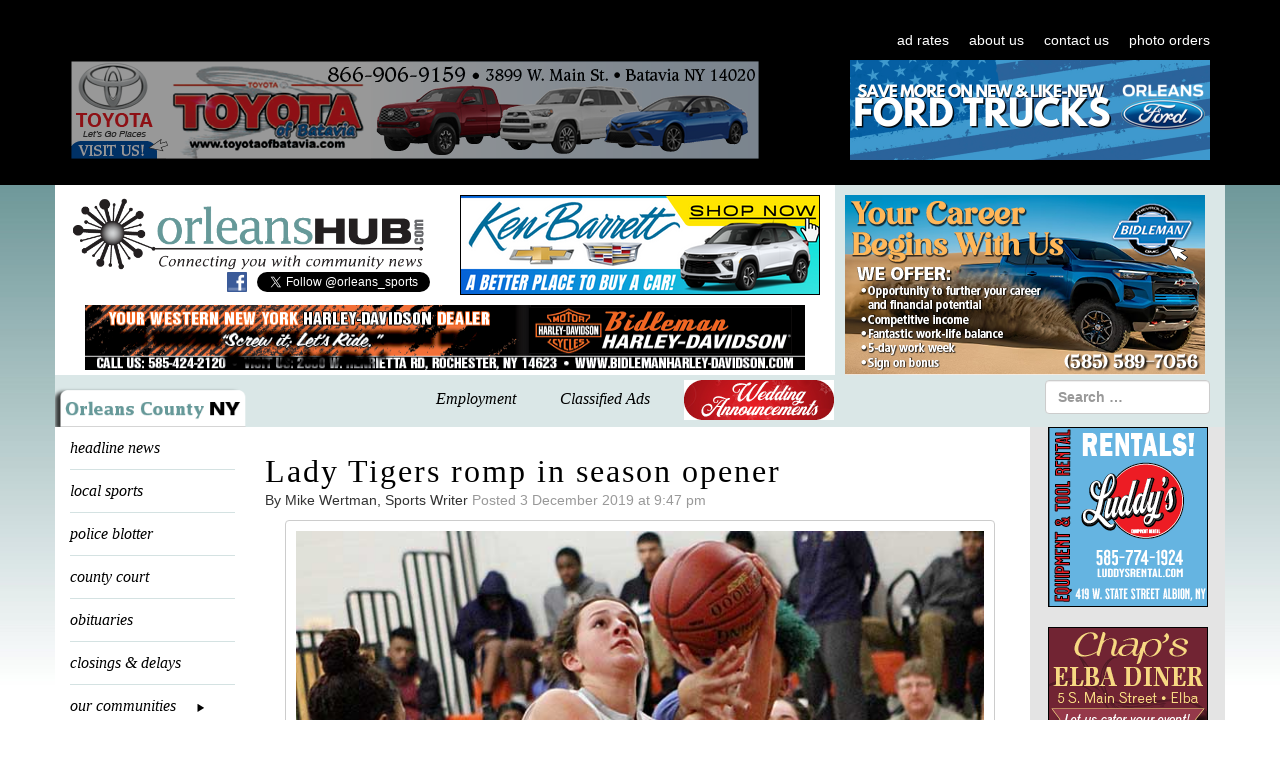

--- FILE ---
content_type: text/html; charset=utf-8
request_url: https://www.google.com/recaptcha/api2/anchor?ar=1&k=6LfLUogUAAAAAOe6JHigfkNqxVHKMTNr8qd6HK6m&co=aHR0cHM6Ly9vcmxlYW5zaHViLmNvbTo0NDM.&hl=en&v=PoyoqOPhxBO7pBk68S4YbpHZ&size=invisible&anchor-ms=20000&execute-ms=30000&cb=o0xwgbqkww4u
body_size: 48935
content:
<!DOCTYPE HTML><html dir="ltr" lang="en"><head><meta http-equiv="Content-Type" content="text/html; charset=UTF-8">
<meta http-equiv="X-UA-Compatible" content="IE=edge">
<title>reCAPTCHA</title>
<style type="text/css">
/* cyrillic-ext */
@font-face {
  font-family: 'Roboto';
  font-style: normal;
  font-weight: 400;
  font-stretch: 100%;
  src: url(//fonts.gstatic.com/s/roboto/v48/KFO7CnqEu92Fr1ME7kSn66aGLdTylUAMa3GUBHMdazTgWw.woff2) format('woff2');
  unicode-range: U+0460-052F, U+1C80-1C8A, U+20B4, U+2DE0-2DFF, U+A640-A69F, U+FE2E-FE2F;
}
/* cyrillic */
@font-face {
  font-family: 'Roboto';
  font-style: normal;
  font-weight: 400;
  font-stretch: 100%;
  src: url(//fonts.gstatic.com/s/roboto/v48/KFO7CnqEu92Fr1ME7kSn66aGLdTylUAMa3iUBHMdazTgWw.woff2) format('woff2');
  unicode-range: U+0301, U+0400-045F, U+0490-0491, U+04B0-04B1, U+2116;
}
/* greek-ext */
@font-face {
  font-family: 'Roboto';
  font-style: normal;
  font-weight: 400;
  font-stretch: 100%;
  src: url(//fonts.gstatic.com/s/roboto/v48/KFO7CnqEu92Fr1ME7kSn66aGLdTylUAMa3CUBHMdazTgWw.woff2) format('woff2');
  unicode-range: U+1F00-1FFF;
}
/* greek */
@font-face {
  font-family: 'Roboto';
  font-style: normal;
  font-weight: 400;
  font-stretch: 100%;
  src: url(//fonts.gstatic.com/s/roboto/v48/KFO7CnqEu92Fr1ME7kSn66aGLdTylUAMa3-UBHMdazTgWw.woff2) format('woff2');
  unicode-range: U+0370-0377, U+037A-037F, U+0384-038A, U+038C, U+038E-03A1, U+03A3-03FF;
}
/* math */
@font-face {
  font-family: 'Roboto';
  font-style: normal;
  font-weight: 400;
  font-stretch: 100%;
  src: url(//fonts.gstatic.com/s/roboto/v48/KFO7CnqEu92Fr1ME7kSn66aGLdTylUAMawCUBHMdazTgWw.woff2) format('woff2');
  unicode-range: U+0302-0303, U+0305, U+0307-0308, U+0310, U+0312, U+0315, U+031A, U+0326-0327, U+032C, U+032F-0330, U+0332-0333, U+0338, U+033A, U+0346, U+034D, U+0391-03A1, U+03A3-03A9, U+03B1-03C9, U+03D1, U+03D5-03D6, U+03F0-03F1, U+03F4-03F5, U+2016-2017, U+2034-2038, U+203C, U+2040, U+2043, U+2047, U+2050, U+2057, U+205F, U+2070-2071, U+2074-208E, U+2090-209C, U+20D0-20DC, U+20E1, U+20E5-20EF, U+2100-2112, U+2114-2115, U+2117-2121, U+2123-214F, U+2190, U+2192, U+2194-21AE, U+21B0-21E5, U+21F1-21F2, U+21F4-2211, U+2213-2214, U+2216-22FF, U+2308-230B, U+2310, U+2319, U+231C-2321, U+2336-237A, U+237C, U+2395, U+239B-23B7, U+23D0, U+23DC-23E1, U+2474-2475, U+25AF, U+25B3, U+25B7, U+25BD, U+25C1, U+25CA, U+25CC, U+25FB, U+266D-266F, U+27C0-27FF, U+2900-2AFF, U+2B0E-2B11, U+2B30-2B4C, U+2BFE, U+3030, U+FF5B, U+FF5D, U+1D400-1D7FF, U+1EE00-1EEFF;
}
/* symbols */
@font-face {
  font-family: 'Roboto';
  font-style: normal;
  font-weight: 400;
  font-stretch: 100%;
  src: url(//fonts.gstatic.com/s/roboto/v48/KFO7CnqEu92Fr1ME7kSn66aGLdTylUAMaxKUBHMdazTgWw.woff2) format('woff2');
  unicode-range: U+0001-000C, U+000E-001F, U+007F-009F, U+20DD-20E0, U+20E2-20E4, U+2150-218F, U+2190, U+2192, U+2194-2199, U+21AF, U+21E6-21F0, U+21F3, U+2218-2219, U+2299, U+22C4-22C6, U+2300-243F, U+2440-244A, U+2460-24FF, U+25A0-27BF, U+2800-28FF, U+2921-2922, U+2981, U+29BF, U+29EB, U+2B00-2BFF, U+4DC0-4DFF, U+FFF9-FFFB, U+10140-1018E, U+10190-1019C, U+101A0, U+101D0-101FD, U+102E0-102FB, U+10E60-10E7E, U+1D2C0-1D2D3, U+1D2E0-1D37F, U+1F000-1F0FF, U+1F100-1F1AD, U+1F1E6-1F1FF, U+1F30D-1F30F, U+1F315, U+1F31C, U+1F31E, U+1F320-1F32C, U+1F336, U+1F378, U+1F37D, U+1F382, U+1F393-1F39F, U+1F3A7-1F3A8, U+1F3AC-1F3AF, U+1F3C2, U+1F3C4-1F3C6, U+1F3CA-1F3CE, U+1F3D4-1F3E0, U+1F3ED, U+1F3F1-1F3F3, U+1F3F5-1F3F7, U+1F408, U+1F415, U+1F41F, U+1F426, U+1F43F, U+1F441-1F442, U+1F444, U+1F446-1F449, U+1F44C-1F44E, U+1F453, U+1F46A, U+1F47D, U+1F4A3, U+1F4B0, U+1F4B3, U+1F4B9, U+1F4BB, U+1F4BF, U+1F4C8-1F4CB, U+1F4D6, U+1F4DA, U+1F4DF, U+1F4E3-1F4E6, U+1F4EA-1F4ED, U+1F4F7, U+1F4F9-1F4FB, U+1F4FD-1F4FE, U+1F503, U+1F507-1F50B, U+1F50D, U+1F512-1F513, U+1F53E-1F54A, U+1F54F-1F5FA, U+1F610, U+1F650-1F67F, U+1F687, U+1F68D, U+1F691, U+1F694, U+1F698, U+1F6AD, U+1F6B2, U+1F6B9-1F6BA, U+1F6BC, U+1F6C6-1F6CF, U+1F6D3-1F6D7, U+1F6E0-1F6EA, U+1F6F0-1F6F3, U+1F6F7-1F6FC, U+1F700-1F7FF, U+1F800-1F80B, U+1F810-1F847, U+1F850-1F859, U+1F860-1F887, U+1F890-1F8AD, U+1F8B0-1F8BB, U+1F8C0-1F8C1, U+1F900-1F90B, U+1F93B, U+1F946, U+1F984, U+1F996, U+1F9E9, U+1FA00-1FA6F, U+1FA70-1FA7C, U+1FA80-1FA89, U+1FA8F-1FAC6, U+1FACE-1FADC, U+1FADF-1FAE9, U+1FAF0-1FAF8, U+1FB00-1FBFF;
}
/* vietnamese */
@font-face {
  font-family: 'Roboto';
  font-style: normal;
  font-weight: 400;
  font-stretch: 100%;
  src: url(//fonts.gstatic.com/s/roboto/v48/KFO7CnqEu92Fr1ME7kSn66aGLdTylUAMa3OUBHMdazTgWw.woff2) format('woff2');
  unicode-range: U+0102-0103, U+0110-0111, U+0128-0129, U+0168-0169, U+01A0-01A1, U+01AF-01B0, U+0300-0301, U+0303-0304, U+0308-0309, U+0323, U+0329, U+1EA0-1EF9, U+20AB;
}
/* latin-ext */
@font-face {
  font-family: 'Roboto';
  font-style: normal;
  font-weight: 400;
  font-stretch: 100%;
  src: url(//fonts.gstatic.com/s/roboto/v48/KFO7CnqEu92Fr1ME7kSn66aGLdTylUAMa3KUBHMdazTgWw.woff2) format('woff2');
  unicode-range: U+0100-02BA, U+02BD-02C5, U+02C7-02CC, U+02CE-02D7, U+02DD-02FF, U+0304, U+0308, U+0329, U+1D00-1DBF, U+1E00-1E9F, U+1EF2-1EFF, U+2020, U+20A0-20AB, U+20AD-20C0, U+2113, U+2C60-2C7F, U+A720-A7FF;
}
/* latin */
@font-face {
  font-family: 'Roboto';
  font-style: normal;
  font-weight: 400;
  font-stretch: 100%;
  src: url(//fonts.gstatic.com/s/roboto/v48/KFO7CnqEu92Fr1ME7kSn66aGLdTylUAMa3yUBHMdazQ.woff2) format('woff2');
  unicode-range: U+0000-00FF, U+0131, U+0152-0153, U+02BB-02BC, U+02C6, U+02DA, U+02DC, U+0304, U+0308, U+0329, U+2000-206F, U+20AC, U+2122, U+2191, U+2193, U+2212, U+2215, U+FEFF, U+FFFD;
}
/* cyrillic-ext */
@font-face {
  font-family: 'Roboto';
  font-style: normal;
  font-weight: 500;
  font-stretch: 100%;
  src: url(//fonts.gstatic.com/s/roboto/v48/KFO7CnqEu92Fr1ME7kSn66aGLdTylUAMa3GUBHMdazTgWw.woff2) format('woff2');
  unicode-range: U+0460-052F, U+1C80-1C8A, U+20B4, U+2DE0-2DFF, U+A640-A69F, U+FE2E-FE2F;
}
/* cyrillic */
@font-face {
  font-family: 'Roboto';
  font-style: normal;
  font-weight: 500;
  font-stretch: 100%;
  src: url(//fonts.gstatic.com/s/roboto/v48/KFO7CnqEu92Fr1ME7kSn66aGLdTylUAMa3iUBHMdazTgWw.woff2) format('woff2');
  unicode-range: U+0301, U+0400-045F, U+0490-0491, U+04B0-04B1, U+2116;
}
/* greek-ext */
@font-face {
  font-family: 'Roboto';
  font-style: normal;
  font-weight: 500;
  font-stretch: 100%;
  src: url(//fonts.gstatic.com/s/roboto/v48/KFO7CnqEu92Fr1ME7kSn66aGLdTylUAMa3CUBHMdazTgWw.woff2) format('woff2');
  unicode-range: U+1F00-1FFF;
}
/* greek */
@font-face {
  font-family: 'Roboto';
  font-style: normal;
  font-weight: 500;
  font-stretch: 100%;
  src: url(//fonts.gstatic.com/s/roboto/v48/KFO7CnqEu92Fr1ME7kSn66aGLdTylUAMa3-UBHMdazTgWw.woff2) format('woff2');
  unicode-range: U+0370-0377, U+037A-037F, U+0384-038A, U+038C, U+038E-03A1, U+03A3-03FF;
}
/* math */
@font-face {
  font-family: 'Roboto';
  font-style: normal;
  font-weight: 500;
  font-stretch: 100%;
  src: url(//fonts.gstatic.com/s/roboto/v48/KFO7CnqEu92Fr1ME7kSn66aGLdTylUAMawCUBHMdazTgWw.woff2) format('woff2');
  unicode-range: U+0302-0303, U+0305, U+0307-0308, U+0310, U+0312, U+0315, U+031A, U+0326-0327, U+032C, U+032F-0330, U+0332-0333, U+0338, U+033A, U+0346, U+034D, U+0391-03A1, U+03A3-03A9, U+03B1-03C9, U+03D1, U+03D5-03D6, U+03F0-03F1, U+03F4-03F5, U+2016-2017, U+2034-2038, U+203C, U+2040, U+2043, U+2047, U+2050, U+2057, U+205F, U+2070-2071, U+2074-208E, U+2090-209C, U+20D0-20DC, U+20E1, U+20E5-20EF, U+2100-2112, U+2114-2115, U+2117-2121, U+2123-214F, U+2190, U+2192, U+2194-21AE, U+21B0-21E5, U+21F1-21F2, U+21F4-2211, U+2213-2214, U+2216-22FF, U+2308-230B, U+2310, U+2319, U+231C-2321, U+2336-237A, U+237C, U+2395, U+239B-23B7, U+23D0, U+23DC-23E1, U+2474-2475, U+25AF, U+25B3, U+25B7, U+25BD, U+25C1, U+25CA, U+25CC, U+25FB, U+266D-266F, U+27C0-27FF, U+2900-2AFF, U+2B0E-2B11, U+2B30-2B4C, U+2BFE, U+3030, U+FF5B, U+FF5D, U+1D400-1D7FF, U+1EE00-1EEFF;
}
/* symbols */
@font-face {
  font-family: 'Roboto';
  font-style: normal;
  font-weight: 500;
  font-stretch: 100%;
  src: url(//fonts.gstatic.com/s/roboto/v48/KFO7CnqEu92Fr1ME7kSn66aGLdTylUAMaxKUBHMdazTgWw.woff2) format('woff2');
  unicode-range: U+0001-000C, U+000E-001F, U+007F-009F, U+20DD-20E0, U+20E2-20E4, U+2150-218F, U+2190, U+2192, U+2194-2199, U+21AF, U+21E6-21F0, U+21F3, U+2218-2219, U+2299, U+22C4-22C6, U+2300-243F, U+2440-244A, U+2460-24FF, U+25A0-27BF, U+2800-28FF, U+2921-2922, U+2981, U+29BF, U+29EB, U+2B00-2BFF, U+4DC0-4DFF, U+FFF9-FFFB, U+10140-1018E, U+10190-1019C, U+101A0, U+101D0-101FD, U+102E0-102FB, U+10E60-10E7E, U+1D2C0-1D2D3, U+1D2E0-1D37F, U+1F000-1F0FF, U+1F100-1F1AD, U+1F1E6-1F1FF, U+1F30D-1F30F, U+1F315, U+1F31C, U+1F31E, U+1F320-1F32C, U+1F336, U+1F378, U+1F37D, U+1F382, U+1F393-1F39F, U+1F3A7-1F3A8, U+1F3AC-1F3AF, U+1F3C2, U+1F3C4-1F3C6, U+1F3CA-1F3CE, U+1F3D4-1F3E0, U+1F3ED, U+1F3F1-1F3F3, U+1F3F5-1F3F7, U+1F408, U+1F415, U+1F41F, U+1F426, U+1F43F, U+1F441-1F442, U+1F444, U+1F446-1F449, U+1F44C-1F44E, U+1F453, U+1F46A, U+1F47D, U+1F4A3, U+1F4B0, U+1F4B3, U+1F4B9, U+1F4BB, U+1F4BF, U+1F4C8-1F4CB, U+1F4D6, U+1F4DA, U+1F4DF, U+1F4E3-1F4E6, U+1F4EA-1F4ED, U+1F4F7, U+1F4F9-1F4FB, U+1F4FD-1F4FE, U+1F503, U+1F507-1F50B, U+1F50D, U+1F512-1F513, U+1F53E-1F54A, U+1F54F-1F5FA, U+1F610, U+1F650-1F67F, U+1F687, U+1F68D, U+1F691, U+1F694, U+1F698, U+1F6AD, U+1F6B2, U+1F6B9-1F6BA, U+1F6BC, U+1F6C6-1F6CF, U+1F6D3-1F6D7, U+1F6E0-1F6EA, U+1F6F0-1F6F3, U+1F6F7-1F6FC, U+1F700-1F7FF, U+1F800-1F80B, U+1F810-1F847, U+1F850-1F859, U+1F860-1F887, U+1F890-1F8AD, U+1F8B0-1F8BB, U+1F8C0-1F8C1, U+1F900-1F90B, U+1F93B, U+1F946, U+1F984, U+1F996, U+1F9E9, U+1FA00-1FA6F, U+1FA70-1FA7C, U+1FA80-1FA89, U+1FA8F-1FAC6, U+1FACE-1FADC, U+1FADF-1FAE9, U+1FAF0-1FAF8, U+1FB00-1FBFF;
}
/* vietnamese */
@font-face {
  font-family: 'Roboto';
  font-style: normal;
  font-weight: 500;
  font-stretch: 100%;
  src: url(//fonts.gstatic.com/s/roboto/v48/KFO7CnqEu92Fr1ME7kSn66aGLdTylUAMa3OUBHMdazTgWw.woff2) format('woff2');
  unicode-range: U+0102-0103, U+0110-0111, U+0128-0129, U+0168-0169, U+01A0-01A1, U+01AF-01B0, U+0300-0301, U+0303-0304, U+0308-0309, U+0323, U+0329, U+1EA0-1EF9, U+20AB;
}
/* latin-ext */
@font-face {
  font-family: 'Roboto';
  font-style: normal;
  font-weight: 500;
  font-stretch: 100%;
  src: url(//fonts.gstatic.com/s/roboto/v48/KFO7CnqEu92Fr1ME7kSn66aGLdTylUAMa3KUBHMdazTgWw.woff2) format('woff2');
  unicode-range: U+0100-02BA, U+02BD-02C5, U+02C7-02CC, U+02CE-02D7, U+02DD-02FF, U+0304, U+0308, U+0329, U+1D00-1DBF, U+1E00-1E9F, U+1EF2-1EFF, U+2020, U+20A0-20AB, U+20AD-20C0, U+2113, U+2C60-2C7F, U+A720-A7FF;
}
/* latin */
@font-face {
  font-family: 'Roboto';
  font-style: normal;
  font-weight: 500;
  font-stretch: 100%;
  src: url(//fonts.gstatic.com/s/roboto/v48/KFO7CnqEu92Fr1ME7kSn66aGLdTylUAMa3yUBHMdazQ.woff2) format('woff2');
  unicode-range: U+0000-00FF, U+0131, U+0152-0153, U+02BB-02BC, U+02C6, U+02DA, U+02DC, U+0304, U+0308, U+0329, U+2000-206F, U+20AC, U+2122, U+2191, U+2193, U+2212, U+2215, U+FEFF, U+FFFD;
}
/* cyrillic-ext */
@font-face {
  font-family: 'Roboto';
  font-style: normal;
  font-weight: 900;
  font-stretch: 100%;
  src: url(//fonts.gstatic.com/s/roboto/v48/KFO7CnqEu92Fr1ME7kSn66aGLdTylUAMa3GUBHMdazTgWw.woff2) format('woff2');
  unicode-range: U+0460-052F, U+1C80-1C8A, U+20B4, U+2DE0-2DFF, U+A640-A69F, U+FE2E-FE2F;
}
/* cyrillic */
@font-face {
  font-family: 'Roboto';
  font-style: normal;
  font-weight: 900;
  font-stretch: 100%;
  src: url(//fonts.gstatic.com/s/roboto/v48/KFO7CnqEu92Fr1ME7kSn66aGLdTylUAMa3iUBHMdazTgWw.woff2) format('woff2');
  unicode-range: U+0301, U+0400-045F, U+0490-0491, U+04B0-04B1, U+2116;
}
/* greek-ext */
@font-face {
  font-family: 'Roboto';
  font-style: normal;
  font-weight: 900;
  font-stretch: 100%;
  src: url(//fonts.gstatic.com/s/roboto/v48/KFO7CnqEu92Fr1ME7kSn66aGLdTylUAMa3CUBHMdazTgWw.woff2) format('woff2');
  unicode-range: U+1F00-1FFF;
}
/* greek */
@font-face {
  font-family: 'Roboto';
  font-style: normal;
  font-weight: 900;
  font-stretch: 100%;
  src: url(//fonts.gstatic.com/s/roboto/v48/KFO7CnqEu92Fr1ME7kSn66aGLdTylUAMa3-UBHMdazTgWw.woff2) format('woff2');
  unicode-range: U+0370-0377, U+037A-037F, U+0384-038A, U+038C, U+038E-03A1, U+03A3-03FF;
}
/* math */
@font-face {
  font-family: 'Roboto';
  font-style: normal;
  font-weight: 900;
  font-stretch: 100%;
  src: url(//fonts.gstatic.com/s/roboto/v48/KFO7CnqEu92Fr1ME7kSn66aGLdTylUAMawCUBHMdazTgWw.woff2) format('woff2');
  unicode-range: U+0302-0303, U+0305, U+0307-0308, U+0310, U+0312, U+0315, U+031A, U+0326-0327, U+032C, U+032F-0330, U+0332-0333, U+0338, U+033A, U+0346, U+034D, U+0391-03A1, U+03A3-03A9, U+03B1-03C9, U+03D1, U+03D5-03D6, U+03F0-03F1, U+03F4-03F5, U+2016-2017, U+2034-2038, U+203C, U+2040, U+2043, U+2047, U+2050, U+2057, U+205F, U+2070-2071, U+2074-208E, U+2090-209C, U+20D0-20DC, U+20E1, U+20E5-20EF, U+2100-2112, U+2114-2115, U+2117-2121, U+2123-214F, U+2190, U+2192, U+2194-21AE, U+21B0-21E5, U+21F1-21F2, U+21F4-2211, U+2213-2214, U+2216-22FF, U+2308-230B, U+2310, U+2319, U+231C-2321, U+2336-237A, U+237C, U+2395, U+239B-23B7, U+23D0, U+23DC-23E1, U+2474-2475, U+25AF, U+25B3, U+25B7, U+25BD, U+25C1, U+25CA, U+25CC, U+25FB, U+266D-266F, U+27C0-27FF, U+2900-2AFF, U+2B0E-2B11, U+2B30-2B4C, U+2BFE, U+3030, U+FF5B, U+FF5D, U+1D400-1D7FF, U+1EE00-1EEFF;
}
/* symbols */
@font-face {
  font-family: 'Roboto';
  font-style: normal;
  font-weight: 900;
  font-stretch: 100%;
  src: url(//fonts.gstatic.com/s/roboto/v48/KFO7CnqEu92Fr1ME7kSn66aGLdTylUAMaxKUBHMdazTgWw.woff2) format('woff2');
  unicode-range: U+0001-000C, U+000E-001F, U+007F-009F, U+20DD-20E0, U+20E2-20E4, U+2150-218F, U+2190, U+2192, U+2194-2199, U+21AF, U+21E6-21F0, U+21F3, U+2218-2219, U+2299, U+22C4-22C6, U+2300-243F, U+2440-244A, U+2460-24FF, U+25A0-27BF, U+2800-28FF, U+2921-2922, U+2981, U+29BF, U+29EB, U+2B00-2BFF, U+4DC0-4DFF, U+FFF9-FFFB, U+10140-1018E, U+10190-1019C, U+101A0, U+101D0-101FD, U+102E0-102FB, U+10E60-10E7E, U+1D2C0-1D2D3, U+1D2E0-1D37F, U+1F000-1F0FF, U+1F100-1F1AD, U+1F1E6-1F1FF, U+1F30D-1F30F, U+1F315, U+1F31C, U+1F31E, U+1F320-1F32C, U+1F336, U+1F378, U+1F37D, U+1F382, U+1F393-1F39F, U+1F3A7-1F3A8, U+1F3AC-1F3AF, U+1F3C2, U+1F3C4-1F3C6, U+1F3CA-1F3CE, U+1F3D4-1F3E0, U+1F3ED, U+1F3F1-1F3F3, U+1F3F5-1F3F7, U+1F408, U+1F415, U+1F41F, U+1F426, U+1F43F, U+1F441-1F442, U+1F444, U+1F446-1F449, U+1F44C-1F44E, U+1F453, U+1F46A, U+1F47D, U+1F4A3, U+1F4B0, U+1F4B3, U+1F4B9, U+1F4BB, U+1F4BF, U+1F4C8-1F4CB, U+1F4D6, U+1F4DA, U+1F4DF, U+1F4E3-1F4E6, U+1F4EA-1F4ED, U+1F4F7, U+1F4F9-1F4FB, U+1F4FD-1F4FE, U+1F503, U+1F507-1F50B, U+1F50D, U+1F512-1F513, U+1F53E-1F54A, U+1F54F-1F5FA, U+1F610, U+1F650-1F67F, U+1F687, U+1F68D, U+1F691, U+1F694, U+1F698, U+1F6AD, U+1F6B2, U+1F6B9-1F6BA, U+1F6BC, U+1F6C6-1F6CF, U+1F6D3-1F6D7, U+1F6E0-1F6EA, U+1F6F0-1F6F3, U+1F6F7-1F6FC, U+1F700-1F7FF, U+1F800-1F80B, U+1F810-1F847, U+1F850-1F859, U+1F860-1F887, U+1F890-1F8AD, U+1F8B0-1F8BB, U+1F8C0-1F8C1, U+1F900-1F90B, U+1F93B, U+1F946, U+1F984, U+1F996, U+1F9E9, U+1FA00-1FA6F, U+1FA70-1FA7C, U+1FA80-1FA89, U+1FA8F-1FAC6, U+1FACE-1FADC, U+1FADF-1FAE9, U+1FAF0-1FAF8, U+1FB00-1FBFF;
}
/* vietnamese */
@font-face {
  font-family: 'Roboto';
  font-style: normal;
  font-weight: 900;
  font-stretch: 100%;
  src: url(//fonts.gstatic.com/s/roboto/v48/KFO7CnqEu92Fr1ME7kSn66aGLdTylUAMa3OUBHMdazTgWw.woff2) format('woff2');
  unicode-range: U+0102-0103, U+0110-0111, U+0128-0129, U+0168-0169, U+01A0-01A1, U+01AF-01B0, U+0300-0301, U+0303-0304, U+0308-0309, U+0323, U+0329, U+1EA0-1EF9, U+20AB;
}
/* latin-ext */
@font-face {
  font-family: 'Roboto';
  font-style: normal;
  font-weight: 900;
  font-stretch: 100%;
  src: url(//fonts.gstatic.com/s/roboto/v48/KFO7CnqEu92Fr1ME7kSn66aGLdTylUAMa3KUBHMdazTgWw.woff2) format('woff2');
  unicode-range: U+0100-02BA, U+02BD-02C5, U+02C7-02CC, U+02CE-02D7, U+02DD-02FF, U+0304, U+0308, U+0329, U+1D00-1DBF, U+1E00-1E9F, U+1EF2-1EFF, U+2020, U+20A0-20AB, U+20AD-20C0, U+2113, U+2C60-2C7F, U+A720-A7FF;
}
/* latin */
@font-face {
  font-family: 'Roboto';
  font-style: normal;
  font-weight: 900;
  font-stretch: 100%;
  src: url(//fonts.gstatic.com/s/roboto/v48/KFO7CnqEu92Fr1ME7kSn66aGLdTylUAMa3yUBHMdazQ.woff2) format('woff2');
  unicode-range: U+0000-00FF, U+0131, U+0152-0153, U+02BB-02BC, U+02C6, U+02DA, U+02DC, U+0304, U+0308, U+0329, U+2000-206F, U+20AC, U+2122, U+2191, U+2193, U+2212, U+2215, U+FEFF, U+FFFD;
}

</style>
<link rel="stylesheet" type="text/css" href="https://www.gstatic.com/recaptcha/releases/PoyoqOPhxBO7pBk68S4YbpHZ/styles__ltr.css">
<script nonce="SiepaPTbnXye_YRu2FtXLA" type="text/javascript">window['__recaptcha_api'] = 'https://www.google.com/recaptcha/api2/';</script>
<script type="text/javascript" src="https://www.gstatic.com/recaptcha/releases/PoyoqOPhxBO7pBk68S4YbpHZ/recaptcha__en.js" nonce="SiepaPTbnXye_YRu2FtXLA">
      
    </script></head>
<body><div id="rc-anchor-alert" class="rc-anchor-alert"></div>
<input type="hidden" id="recaptcha-token" value="[base64]">
<script type="text/javascript" nonce="SiepaPTbnXye_YRu2FtXLA">
      recaptcha.anchor.Main.init("[\x22ainput\x22,[\x22bgdata\x22,\x22\x22,\[base64]/[base64]/[base64]/bmV3IHJbeF0oY1swXSk6RT09Mj9uZXcgclt4XShjWzBdLGNbMV0pOkU9PTM/bmV3IHJbeF0oY1swXSxjWzFdLGNbMl0pOkU9PTQ/[base64]/[base64]/[base64]/[base64]/[base64]/[base64]/[base64]/[base64]\x22,\[base64]\\u003d\\u003d\x22,\[base64]/Cr8OZwobDiD8PI8OZw69Dcmc3wqjChsKgwrfDisO7w7zClcOxw6LDkcKFXkhVwqnCmQ1RPAXDhMO0HsOtw6bDl8Oiw6tyw4rCvMK8woPCkcKNDl3Cgzd/w67CqWbComfDssOsw7EnW8KRWsK5OkjClC0Rw5HCm8ORwq5jw6vDnsKAwoDDvkAQNcOAwprCv8Kow51fYcO4U1DCssO+IxHDhcKWf8KGY0dwUFdAw54NY3pUR8OJfsK/w4nClMKVw5YAT8KLQcKyAyJfDMKcw4zDuWDDq0HCvkTClGpgIcKgZsOew6VJw40pwrlRICnCpsKwaQfDssKQasKuw7NPw7htCsKkw4HCvsOqwozDigHDq8Kcw5LCscKHcn/CuEkNasODwrLDisKvwpBMMxg3AybCqSlRwp3Ck0wsw6nCqsOhw7TClsOYwqPDvEnDrsO2w4PDtHHCu27CjsKTAChHwr9tQFDCuMOuw6/CoEfDimvDusO9MDVDwr0Yw7kZXC4GcWoqQBVDBcKkCcOjBMKDwqDCpyHCr8OGw6FQZB1tK3/CrW0sw6jCl8O0w7TCnk1jwoTDjQRmw4TCoBBqw7MYasKawqVCBMKqw7sLezoZw4rDkHR6I0MxcsKsw7peQAYsIsKRdjbDg8KlB3/Cs8KLFsOBOFDDoMKcw6V2IcKzw7RmwqLDhGxpw5jCuWbDhmbCt8KYw5fCswJ4BMOQw4AUexfCo8KuB1Yrw5MeCMO7UTNFTMOkwo1MYMK3w4/[base64]/wqBebG5LbcKyw5RCwqzDnD8nwpDCgnDChVzCnm97woXCnMK6w6nCpgAWwpRsw4xvCsONwp/CjcOCwpTCjMKIbE0Mwq3CosK4eB3DksOvw6w3w77DqMKnw6VWfmrDvMKRMzzCpsKQwr5KZwhfw7FYIMO3w6/Ch8OMD1IIwooBW8O5wqN9Pxxew7ZAU1PDosKrdRHDllUAbcObwonCksOjw43DgMO5w718w63DpcKowpx1w5HDocOjwqPCq8OxVi8Dw5jCgMObw7HDmSwzOhlgw63Dg8OKFEDDhSbDlcOecFTCnMO1Y8Kewo/Dl8O+w73Ct8K/wrhXwpYLwrhYw6/[base64]/acOIwogEU8OOWkUmV8OQAcOzfsOcwqbCnHzCqF4bCMO0MErCucOEwrzDinVKwp9PMsO+FsOvw7HDvS5sw4XDhzR3w5bChMKXwoLDhMO8wpPCrVzDuhhfw4rCnDPCi8K2AG03w6zDg8KLC3nCr8Obw7MiKx/DiHbCkMKewq7DkTMNwqrCkjrCjMOrw5wgw48fwrXDugoZFMKPw7jDl2oNBcOPTcKJDRHDnsKOTm/CqsKZw5VowpwWLQ/Ct8K/wq45QcOqwqMvOMOOS8OqKcOvLTJFw6wbwoBnw77DuGbDqz/DpsOawrHCjcK9acOUw7PCskrCi8Oaf8KEWgsNSCo4GcOCwpvDhj5aw6bCrF/DsxDDmQMswonDjcOFwrRlCHd+w4bCunDDrsKRBB8yw41mOcKAw7Ucwqh9w4XDkGLCk1dUw79gwqEbw6fCnMKUwr/DgsOdw7EFDsORw7fCiyTCmcOUW2zDpmvCj8OuQgvCn8K9OVvCvMOdw44EGjpFwrfDpEZoY8OXSMKBwp/[base64]/DuntUw55tMMKCEcOjwpZ/UsK6D2kqw73CuijDkcKvwqI8AMKGLQkrwqAQwpY1WTLDhiU2w4IZw6Ftw6/CjVjCiltEw5/DohcEI1DCsVllwobCok7DnUPDrsKPRkA+w6bCqCjDtzvDhMKBw7bCisK1w5RjwrVNMwTDgVtBw6nCpMKAKsKAwoPCj8KPwoEiOcOFEMK+wqBsw5UFfj0RbjzDvMO/w7vDhCnCgUDDtmLDrUAJdmQwVCrCiMKjRmIow4fCscKOwoBXHcKxwrJrQALCsmcHw7PCpsOjw5XDjm4bQj/CgFd7wp8wGcOpwrfCtgHDnMO4w64Dwpcyw69Fw4Mowo3DkMOFw6TCvsOIJcKIw5lvw6LCnBgsWsOROcOew5LDhMKtwqPDnMKjW8K1w5vCiRJmwpZKwr5VcjHDskfDmwBCZz0QwotQOsO4FsKdw7ZQCsKuMsORRjUyw7HCs8Krw6XDjAnDhB/DlGx5w4lLwoZlwovCowpGwrHCthEJB8K7wqBEwr3DtsKtw6wMw5ESDcKSA3nDvlNHJ8OaLSUGwoHCoMO4e8OjMHwkw5pWfcK3JcKYw7Byw7HCqMOHSCwdw6tlwoPCiSbCosOQUcOMMD/DgsObwoppw6UBw7TDnE/DqHFew740AybDkRkOM8OHwrXDjHscw7HDjcOaQVtxw7jCvcOmw6DDg8OESBRZwrYNwqDCjTIgQj/DgR/CnMOgw7jCshR3EMKEC8OqwrvDg2vCmHfCi8KHBF4kw6NCGDDDncOPXMK+w6nDoWTDpcKgw4oFGANZw4LCgMO+woo9w4bDjGbDhjXDuxk3w7XCssKhw5LDhMKHwrDCpjYpwrYaTsKjAFbClRPDonIlwo50JmNAVMKywpMVOX8ZJVjCoB/DhsKAN8KeVEzChxIQw6lgw4TCnkFNw7sMSRPCnsOcwo9dw73Ch8OGOF1ZwqbDtMKFw5ZwLsO5w7h0wofDoMO2wrYFw4QKw63ChcONQzjDjAXCv8OnYVgMwoxKMGLDucK1MMKUw6R6w5Jhw4DDkMKEw4xNwpXCv8Okw4fCsFVebzTCgMKIwp/Cs0Ruw7RcwpXCvGlywpXClXTDqMOkw6Vbw43CqcO1w6YHI8OmP8O0w5PDoMKZw7U2Znolwotew5/CsnnCrxg6HiMOOi/CusKvCsOmwoVBAMOhbcK2dRNhfcODDhVfwp1lw5AnY8KoXsOnwrnDuH3CmypZRsKWwrbDoiUuQsKhNMOOfF86w5HChsKGSQXDksOaw4YUcWrCmsKIw50WD8K6bVbDikJpw5FpwqPDisKFAsOTwqvDucK8w6DDoi92w4LCqMOrMhzCnsKQwoR4GMOASTU0f8OPQsKqwp/[base64]/w6PDosODw6d8QzHDocOuwo44wpV/wobCkA1WwqM4wpPDil5fwrN2En/[base64]/CgsOgw7A+fSrDlmdpVl49wp01w4BHwqfCoFvDvXs3OyLDq8OJWXvCtg3DksOtTBfDjMOBw4nDvMKGfUxOAiEvGsKGwpFRCCfCrkR/w7HDnklIw4EDwqDDjsODfMKlw5/CvsO2G3vDmsK6AcKQw6Q5wq7Dn8KPSGHDpzs0w77Dp3IbVcKfQ0xHw6vCjcKrw4rDmsKRX2/CgA54GMKjFsOpcsOIw4M/NhnDuMKPw6HDscOmw4bCncKxwrZcIcK+wr3DjsOHQQrCuMKTTsOQw6JzworCvMKRwqJEMcOrSMKswrwVwr7CpcKmZ3PDu8K8w77CvHoCwog6eMK0wrhna3bDgMKnF0VFw5PCrllgwqzDjlXCkwzDlx3CsxR/wqDDpcKJwrzCtMOfwocLQMOqbcOcRMKECW3Cq8K+JQ53wo/DvUpnwqJZBwcFemYNw6DClMOqwrfDpcOxwoByw5lRSSY/wqBIewjCvcOsw7nDr8KywqDDninDvhwow7LCm8O2NsOLeyjDt1LDi23ClsKmYyYESkPCrHDDgsKOwrZPZigrw7jDrhw0KkHCs1nDoRIveTbChMOge8OfSDhlwqNHOsKQw7MUQFwxGsK1wpDCu8OOVTROw7rDo8KfMUguUMOrDsO7RyTCl0srwp/DisObwp4GIQ7DvcKuIMKVLiTDjAPDjMOuO0xOHDTChMKywo4NwpMKMsKtVcOXwqfCnsO+f0RJwptdc8OIAsKaw7PCpWtBFsKuw4lDJFtcGsKAwp3Dnk/CiMKVw6jDiMKbw5nCm8KIFcKGWQsJVkvDkMKZwqJUM8OKwrfCrkXCqMKZw7XDkcK/wrHDvcKhwrHDtsKHwq0uwopmwrLCkcKDWlLDm8KwEBgkw70JCTg8w7bDr1PClUbDr8O+w4t3ZkfCrmhCw4jCqlDDlMKKaMKlUsO1Y3rCrcKcTWnDq3sZZMOiW8OYw4cfw4YcbHBfw4xtw48pEMK1CcKpw5RjMsO2wpjCvsK/f1RGwqR1wrDDt3J/wozDksKPEizDhsKuw4AkJMO8EcKgwq3ClcOQA8Oobwl/[base64]/[base64]/Dq8KWwoTCtcKAw7/[base64]/wojDj1/DhMOPMU3CnMKJXRpnw7MfwrTDgXLDrTXDm8OpwolDHAPCowzDu8KBfsKDU8OBUMKAZAzDjCFqwpRjPMOaJBEhTzNEwpPClMKlEG7DscK+w6bDlsOSelo1QwnDo8OxTcOYVTkdNWRHwr/CpCtrw6fDgsKEWAMIw6LDrcK2wpNNw59Dw6vCtlxPw45fFHBuw63DusKhwqXCpGTDlz9ucMKdBMOywozCrMODwq81BUV6OTE5WMKbF8KPMcOWAkXCi8KPOMKJKMKCwrvDsB3CghkiYlsdw5/[base64]/MlzCusOGf8KnWsKLFk4AwrJ3w48hf8OZwofClcOqwr1PNcKcchQKw4sJw5DCpSLCr8Kuw5Avw6DDssKLCcOhGsKQdydowoxtHSnDk8OAIktyw7nCu8OUQcOwIkzCrnfCoB4aQcK1V8O0TsOnV8OjX8OLDMKpw7DClArDjV7DgcK/OUTCunrChsK3f8K9wrDDnsOFw49Fw7PCp0BSIXXDsMK7woTDkTrDqMKdw4wGNsOqU8OrUMKcwqZawpjDsUPDjnbChi/DqwvDjTXDksOZwqAuw6LCqcO+w6d6wqxhw7htwpwkwqTDvsKJcUnDu2vCln3CpMKXVcK8H8KHBsKbcsOUK8OZaR5zHyrClsK8OcOmwoE3bDQwC8OOwpxiKMK2Z8OWCMOmwp3DrMOzw4w2W8OzTHjCtT3CpWrChl/Dv0FlwqNRTDI7D8K9wqDDpCTDnhYTw6HCkmvDgMKwTcKhwqVbwrvDh8Kmw6k2wqDCv8Ohw4tCw6U1wpDCjcO2wpzChTzDsUnCjcOCbxLCqsKvMsOdwr7CunnDr8KIw7VQdsKqw6k8JcO8WMKiwqU9K8K2w43Dm8KuVC3DqmLDvl9vwoYNVHY6Kx/DrkzCl8OxGw1kw6M8wpF9w5/DtcKaw7RZAMOCw6UqwqFdwp/DogjDm0XCmsKOw5fDiQ7CuMO8wpjCgAfCuMO1FMOnOQbDg2vCnHbDrcOqDFpcw5HDmcOZw7deeDFCw4nDmyfDnsKhVRXCo8Kcw4DCpsKCw6XCpsKZw6wzwpzCo1rCuyzColvDkMKZFgzDq8KZGsKtVcOYJn9Tw7DCqxzDgAMHw6/CtsOYwr5BK8O8IDRSHcKzw5k2wrrClsOKQ8OYVDxAworDq03DsUo2BCXDvMOawolHw7hhwrXCpTPCtcK6PcOIwo17PsOxMcO3wqPDnVZgH8OZVh/ClAfDmmwRWsOVw4DDik0Ue8KfwqcQCMOfRRjCpsOfPcKGE8K4CSvDvcKlP8OaRlgGQTfDhcONe8KJw49WDW5jw6oCQMK+w77DqsOuPsK1wqZBWWfDrVfCqQ9TMcKEFsOTw4rDnRPDpsKRNMOBCGHCjcOSBkMSXz/[base64]/[base64]/DohsfwpEPw5N5e0/CtcK+MMO0wqfDhsKNd8OlV8K0MAx9LCxrUwtUwrLDpjbCn0M2AQzDu8K4AkHDs8KBaELCpjoIdMKgcw3DusKpwqXDkEEWW8K5QMOuwo83wpHCq8OeRjckwp7Cn8OfwrYhQD7CjsKww7xmw6fCo8OrD8OgVApWwqvCncOww5lhw5zCuXXDmR4rVMKrw7o/QT8XRcOcScKMw5PDl8Kew5DDksKzw7c3wrbCksOhSsOLVsKYZxzCqcKyw79awqVSwpYNeR3DohrCqSAqZcOiGTLDpMKJKcKFbkbCn8OPPsOAQgrDmsOiJhnCthrCrcO6S8KVMXXDvMK0Y2E6bHRzfsKTJwM2w4BWfcKNwr5Bw5/Dh0NOw6/CksKqwoPCt8K0OsKQVh08Jx8WdiXDrcOcO18JNcK1bwTCtcKSw7zDsHkTw6/CjMOTGHIiwr4TbsKUe8OEHTXCu8KRw707PhrDr8OxH8KGw5cFwr3DkjzCuz3DuhBIw7w5wr/DvMOewrk4DXHDucOswonCpRJQw4LDh8KvBsKaw7rDgA/CiMOAwpfCtcO/woDCk8OHwpPDp3vDkcOXw4N3YxptwqDCuMOWw4rDvwUeGRXCvDxgbMK/IsOKw4/Di8KgwrFSw7hKEcOqKDbCuiLCt0fCgcKDEsOQw5NZNMOpbsOowpPCm8OEOsKRTcKww5bCsHcxD8K6Mz3CmUbDr1bDsG4Jw4kkLVXDtcKCwqHDr8KVEcKCVsKUdMOWeMKjBWxAw4sDRlR5woPCpMOJAAPDrsOgJsOXwos2wpcEd8O0w6/DicKXK8OHGAvDjsK3BxYJY0/Cr34+w5g0wpvDhMK3TsKCZMK1wrxKwpJLBnZgGA7CuMOawpjDqMKoTEFcL8OeGyJRw4R0HyshGcOVH8O5CyTCkxTCjwJdwrXCh0vDijvCvX8qw5hTaShINMOiVMOzOG5BOCcAB8Opwr/[base64]/wonClXBRHsK7cAXCk0hoFQLDrh3Du8OwwrrCncKLwpbCv1TCtFdPAsO+woLDkMOTW8KZw7pJwrXDpMKYwooNwpQNw4lVKcO+wpR6ScOBwok8w7xmIcKPw7BzwobDuAVDwqXDl8KVaWnCmRVgEz7Cs8Otb8O5w57CrMKCwqE/HlfDkMOGw4fCm8KEV8K6C0LCqC54w6lHwo/CkcKZwpfDp8KOYcK/[base64]/w508worDrz9Dwq0jEcKUwqc2PGdRwqE5clPDiWlDwp1/JcOMwq7CqsKZQnhbwpd+Fj7CoA3DnMKJw51Xwqldw5PDg0XCk8OXwoDCu8O6fSgOw7jCvHfCjsOrQDLDusOUMsOpwrzCgz/DjMOUCcOtHlzDm3RswpvDs8KIE8O/[base64]/ImzCi8Kabwg4ehEoMsO7QMKpOcKFw41SBEbCp3LCkn/DgMOkw5dYTAnDrsKLwpPCp8OswrvClcOQw6VVAcKfGTYKwpPCmcOCaw/Cln1JasK2C0DDlMK0wopKOcKkwoNnw7LDvMOVCwoVw6TDocKkHVgwwonDqCbDoVDCsMOwCcOnHy84w7fDngrCvhXDkzRvw41SbMOYwq/ChBJDwrJ8wo8qRsKrwqMhAj/[base64]/CqsOaMTHCqsOyDsKNw5PClcOSwpfDk8K4woXChURZw7kQL8K0wpMnwpxTwrnCkSTDpsOldgbCiMOBZnDDnMOqfH1+BsOrSMKywr/DuMOqw6zDgE45B2vDgsKHwpVfwozDuWTCu8KBw6zDv8Orwow1w7zCvMK5RznCiD9QFiTDnS1bwogFBUjCuRvDucKqaRXDq8KFwoY7LCV/J8OpNMOTw7XDn8KQwqDCmm5ee1DCo8KjesKvwqRJVmPCgsKZwq7DvhEsBSDDosOABMKMwpHCijd5wrVBwovCucOsc8Ksw6zChF/[base64]/DvjB3K8K3w57DjQrDqFU8DcOywohhwqI0bQDCsxEZRcKQwqTCo8OcwpxcW8KPL8Kew55Cw58/[base64]/wrLCmQdOwovCqH3CgcK0KcKowrnCvUsHwoBWeELCv8KzwqYOwptbQ01Sw5bDimNdwqR/w4/DiwIyMjpIw5c7w4rCu1MVw59Xw4zDrHTDscOEUMOYwp/DnMKpUMKyw6lLYcKowro0wowSw7rDssOvGGsMwpnCnMOEwp03w7LCoi3Du8KwDWbDoCZzwqHCtMK+wq9awpkaOcOAXx0sGWtPP8KdLMKJwrdoaDbCkcOvV37ClMOUwo7DjsKaw700QMK8CcOcDcO3SVU6w4R3PS/[base64]/DkcKMwohGw4tRGcKRw5TCiSPCsTJNw5PCvsOLJMKfwpxoN3PCgEHCvcKLGsO7FsKlFyfCu099P8KIw7rCtsOMwrNSw4rClMKTCMOvFFhNBcKcFQYvZlDCgMKDw7gBwrzDkiDDuMOfJsKEw5ItAMKbw7DCgMOYaATDkELCq8KXRcO1w6LDty/[base64]/DscOew4XDp8Oqw5BTfMOGwrk0w5sGwqorRsO3csOfw5nDm8KUw5XDi33CoMO7w5vDnsK/[base64]/Ci3DDmcKDAMOVJsK0w7tSZ8KMbsKpwqkgwoY+ClUPQ8KfdjHCksOkwrTDv8K1w7/[base64]/ZhzCnyhaw6TCkVQmwqE0woLCnDPDpcK0UzQPwpUKwoYaRMKTw5J1wpLDjsKHFgswUlQiQSkGLzXDpMOTAk5ow5XDjcKLw4bDlMOkw6tZw6DCncOJw4DDm8K3Jj90w6dFLcOnw7HDmCTDjMO7w7I+wqh7McKAC8K+QG3DocKvwr/[base64]/DucO/wpPCmUbDrMK1wplMYsOdwqBvCcKceDzCplZXwo9mRGzDiTvCmyLCk8O1F8KrC2/DvsODwpbDjQx+w4rCjMKcwrrCp8Ogf8KHflF1M8Kfw79qJTnCvh/[base64]/JwQEw5szBn3Cq8KnE8OPw6wNwoEow7IGwpbCkcKNwrbDnGMLc1fDs8O3wqrDh8O8wqPDtgA5wpBww5PDsiXCm8OHUMOiw4HDv8KsA8KzS3duEsOVwp/[base64]/B8O2wqbDuXksXBvCmj5LQBXDu0V4wqEHNsOiw7BySsKtw4lJwpMfRsKfK8O2wqbDocKzwrJWf3rDjlnCtzEiQ1oGw44KwrrCvsKbw7g4RsOSw4rCggXDmGrDjlfCk8Oqwolww6vCmcOHTcOaNMKcwrA8w701chLCs8OKwoHCssOWHTvDqMO7w6vDomtIw59Aw4p/w6wVKi8Uw57DhsKLCThLw6luXwd1JcKLWcOVwqgndG/Dq8K8eXvCujw7LMKhA2nCkMO7C8KyVh1FTlXDqcOjQHxww6rClyLCr8ONKS/[base64]/[base64]/DrDnDoEZ3OMKlw6DDk8OTwqTDrw/CrMKlworDp17CvwlDw6N2w4oXwqZKw43DksK+w4TDu8OIwpAEbhE1b1DDosOpw64tdsKNaEM0w7R/w5vCpMKtwpI+wo1Cwp/[base64]/DpzAqw4PCs8O/bl3CoQBvwrYOFMOXw6DDgUPCg8KpQiHDhMKQc3DCncOvES3CpWXDvUYMMsKKw4QOw6/DkmrCj8Kywr/DksKqQMOvwpBMwqvDgMOLwpJYw5fCpMKPM8Obw5Q2XcO6WCppw7jDnMKNwpswHlXDoVvCjw4eemVow7nCn8O8wq3CmcKecMK3w7nDuk0+NsKEwpFCwq7CmcOwCC7CuMKvw5rCmSwIw4/CvlJ+wqcROsOjw4gpHcONZMOLL8KWCMOJw5vDkQHCvcO5SjQRIG3DhsOhUcKDMmIgBzwUw5Z0wopTc8OPw6c7cg9tNcKPZMKNw5DCuXTCnMOqw6bDqCvDtB/[base64]/[base64]/w75nHcKhwpsnRgzCs2rCtWlMwpR+w7nDplvCi8Oqw7rDmA7Du1PCkytGB8OPXMOlwpI8Sl/DhsKCCsKTwqXDjxkCw5/DqsKMIglEwpV8Z8Ksw4EOw7LDkCvCpCjDo0rDkDc8w55eAh3CgkLDuMKZw6xhdjTDnMKeaEICwqfDq8Kbw5zDrRB5bsKDwqwLw7saH8KWK8OOGcKOwp8Qa8OdMMOxEsOUwqzDl8OOSxNRbTZVcQ0lwp07woPDksKeOMKGEDXCm8OLT0Mta8OiBcONw7zCosKxQCVRw4/CnQ7Dg23CgsOgwqvDthtDw5otMSPCumHDgcKXwol4KyQlJALCm2/CowPCpMOfTcKowpzCrTUlwoLCp8K2VcKeO8OWwoQEOMKlA00pGcOwwrhJCw9pH8O/[base64]/[base64]/wpBlLW3Dq8O8M8Ofw7HCt8KFwqFJw43DksOqe2FKwq7DucOXw5xVw4vDl8Oww7YhwqPDqmPDpEExajd6wowAwpvDgyjCiTrCsT1/d1R7R8O+DcKmwq3Clh7CtCjCrsOnJwAldsKSfyg/[base64]/CnMKRV0/CiSLDmlUTwqV1IMOjw4ZRw6rCqglpw7PDn8OdwphWCcOJwpzCjVfCocO8w7R/W3UHwrDDlsOXwpPCr2UaE0JJFVfCs8OrwpzCmMORw4Bfw6wHwp7CqsKZw7pRYmXCmU3Dg0NreVTDvcKAHMKSBk15w4/Dj0klTBPCu8K7w4IHYcO0cwBUFX1jwo9Iwo/Co8OJw4nDqygEw4/[base64]/[base64]/CoSZcZMO4JcK7wotYYUTCrg4Cw6NowofDsQlUwrrDl3PCikBcZRjDsX7DiBpCwoUnTcKXbsKKL3zCv8KUwqXCrMOYw7nClcOqHcOxSsOEwptGwrnCnsKaw4g/wr/[base64]/Du1zDiMKIw6QXw7zCucKUYVvClcKGw6jDumc/TzTCoMK/w6FgDlBqUsO+w7TDjMOTJnccwqHCkcOYwrvCsMKFwopsHcO5bcKtw4Y0w5rCu2RTVnkzPcOGGWTCk8OkKXZ6w4XCusK/[base64]/Cuj7DusKHwox/WsOnw7kgFsO7w6dAw7tBO8KOWn7DtxbDrcKpFAVKw50KQ3PCgi1rw5/Dj8OIB8OJHsOPIcKDw4fCnMOMwpEGw6JxXRnDsmdQd0hUw5VhU8KYwqUGw7PDjxhFHsOSPQdCfcOewqrDhnhIwrVtJFfDhwbCsiDCiG7DksK/dsKLwq4ENRRnw5k+w5BXwoZDak/CvsKbZjzDjjJoWsKNw4HCkSNHD1PDgT3Dh8KqwpQmw44sNzpxX8KgwoZXw5Vyw4c0WQsdUMOHwpBjw4nDgMO+AcOXQV9dMMOSNgp/UDbDl8OPG8KREcOhecK/w6bCs8O0w6oFw5gBwqzChmZrc1pwwrrClsK9wr5ewqBwd2IQwozCqn3Dk8KxeljCn8KowrPCohbCq2XDtMKxLMOKScOTW8KLwplAwo9YPh/CjsODVMOZOwxKb8KsLMO2w6LCjcOLw7NDfCbCrMOXwrcra8K0w6bCs3PDmlVlwosEw74DwrbCpX5Bw4LDslbDg8OsFE4QHFsOw4fDp0oqwoR7CX8tZB5Mwqlew7PCtRrDhCbCg10nw70ywohnw6JJY8KDLEfCl2vDlsKrwphlP2FNwozCvhsqXcO5UMKkEMO1Ilk/LcKyPDpewqElwo99VcOcwpvCi8KAW8ORw4/DoEJWKU3CuVTDjcK8YGnDjMOZRCFuO8OwwqswOWDDvmjCt3zDo8ORE2HCiMOowqUDIjQcKHbCpx/[base64]/wqzCrSDDrCLCu8ODYHZgT8OTVhTCqlEGIl8ewpzDssOKDxFhE8KFYsK/wpgTw6jDpMO+w5hqPw01eVZJOcOhR8KKa8OnKR/DqVrDqG7Cn1pMVhEpw6xcNFHCt2ZJdMOWwrE1dcOxw7lqwr43w7vCisK2w6HDjSrDiRDCqBZrwrRQwp7DosOrw7bChTgcwqXDrGXCk8K9w4Niw4LCukrCsDBKSlECNyfCk8KlwpJ9wp3DmSrDmMO+woQ8w6PDj8KSYcKGKMO5DjnCjzM5w5/CncOhwqnDp8KtG8KzDDAFwo9fA17Dr8OPwpl5w5zDqlzDkFDCjcO5VsOiw4EBw7xKen3CqGfDrwhHfT7CnXjCvMKyGDfDtX5Ww5HDmcOnwqbCiC9Nw7tSX1PCpnZfw6rCkMOhOsOaW2ctN0/CliXClcOfw7jDlMK2wp7CoMOZwrR0w7LDocOIfh4awrBuwqTCtVzDmMO9w5ZQbcOHw48eKsKaw6R+w64mPRvCp8ORXcOicMKAwonDn8OPw6ZSI2x9w7fCpFpvdFbCvcOnAwtnwrvDq8KewpZGUsOrbD4bBcK4XcO0wq/CqMOsG8OOwr7CtMK6ScK/YcOqazJpw5I4WzAnEsOEDkpRT1/DqcKhw6VTfy5ZZMKfw4rCnHQHBloFW8KkwoTDnsOuwrnDt8OzEMKnw5XDr8KtekDCiMOBw4DCk8KFwo5wWcKbwpLCmFbCvDbCpMKGwqbCg2XDhS8pJW08w5c2F8OtOsKiw4t8w6YVwovCicO/w64ywrLDsEJZwqk3TsKffGnDnAQBw5VqwqpzeiDDpwohwqA6RsO1wqEhPMOOwqc0w59bWsKMQHtEJMKGOcKhdF9ww59xYSfDpMORFMKCw7/ChSrDh0nCtsOsw4XDgENOaMK8w43Cq8OuasOLwqMgwrjDt8OQdMKkR8OWw5/[base64]/[base64]/[base64]/Du8OXX8KQPcO+fMKVTMOpfsKtKlgAfzfDk3TDh8K0EX3DuMKKwqvCksO7w5vDpAbCqApHwrjCgHd0ASvDkCEJw73DuT/[base64]/CqAbCr8Kpw5MkIcOywqfDnGLDnsK1ccOyGsK3wrthI2NJw71CwrTCscOAwqltw6owGHUbAzzCtMKhZsKTw4DCn8KNw5Nvwr0xEMKdOnnCnMK5wpnCsMOPwq8cacOGWS/CsMK2wprDvm59HMKbaADDsGLDv8OcAWYiw7ZGDMOpwr3CmH55IVZowo7DlA3CjMKrw7vCsmTCusOhGx3DklYOw61Ew7jCnUXDksO+wpnDm8OPcEx6FMO6WmMVw6HDtsOtbiwpw6wcwovCrcKaOks2HcO7woo/I8KdEB83w6bCkMKfw4MxV8O8PsKXwpwtwq5eYMKswpg5w73Cg8KhOGrCiMO+w59ow5U8w4LCvMKtd0hZOsKOGMKlDijDgFzDtcOnwrFbwpM4woXDmkx9TkPCrsKywqLDjsK9w6DCtysxHXZaw4UvwrDChE1qPX7Crn/CocKCw4XDiinCr8OmFmvDiMKtQ0jDhsO3w5AiRcOQw7DCl2DDvsOjOcOQecOTwoPDskjClsKvfMO4w5rDrSNLw6ZEdMO4wrXDkUcgwpwYw7jCg0XDjHg2w5vClkXDtCwuDsKLFBLCpXVWf8KhF2g0LMKdCcK4YlDCiSHDs8OsGnJ6w68HwqY/OcOhw5nCssKdFV3ChsOLw4I6w50TwptAChzCiMOTwoAZw6TDrz3DvmDCj8KuDsO7SQ1sAgJ9w4zDriEHw4LDtcOVwo/DqSJQBEfCpcOcPMKIwrtYVGcFbsK1NMOSMwpcSl7DkcOSR3wjwq1owqouMMKtw4nDjMOKB8OWw70MV8OCwp/CoGbDkDVgOksMJ8OrwqsSw5F1I3kDw6LDg2fCoMO/IMOjfifDlMKWw6IHw68/Q8ORCVzDjUPCrsOswpBQYsKJTX5Ow7HCr8Ouw79Dw53CtMO5acOXTxNVwrUwKl14w4gtwrnCkAvDihzCnMKYwoXCpsKabG7DhcKdVmp8w6jCuAg7wqImHQBAw5HDvsOww5bDicKfWsKnwrTDg8OfVsOmdcOARsOQwrgAd8O9dsK/XsOvO0PCt3HCk0rDpMOYMT/CisK/XXPDs8O/[base64]/UwzCsn/Ci8OWw4RWw5/[base64]/ClcOWwqpZZWvDucODPwDCmGVlwoXDnMKmwqrDksKtAjJ9P0taF1UaSAbDosO6DgAbwpfDvVTDr8OCNS5NwpAjwoldwr3CicKzw5lVSwVTQ8O7Qio6w7EeYMKLBhLCr8Ktw7UVwrrDscONQcKnwrvCj2DCtjBDwrrCp8OIw4XDsg/[base64]/CqWQPw5kBKQHDj3tjwovCihgww5jDvxjCr8ObdsKUw7kpw7xaw4QEwrJiw4BMw7jDrG0UV8OqKcOMWVTDhUnDiDF+TCIow5g0w60/[base64]/wrjCginCk8OjwpRbVsKHT8OqWRsFw5XCuwvCiMOsVQRSTAkZXD3CjSIubmgBw5pkXAwjJ8KqwoIuwpfCrcO3w5zDisOWCQkdwrPCscOzO1U7w5zDvV0UdMKSW3FlQxbDsMOWw6/[base64]/DgsO1JjkRGhsSCsKRw7tAwoJ4EjTCi0oIw6LDtEggw7Qbw6LCtk0YPVHCn8OQw6RuP8OxwobDv13DpsOewo3Dm8OTR8OIw6/Cg2QQwrhCesKRw5/Dg8OBMlQHw5XDsGXCgsO/NSjDisKhwovDpcOHw7nChxrDrcKiw6jCuTQOSEIicR5eVcKPZE5DcF9Hdz3CnALCnVx0w6zCnCoYIcKmw71Bwr3CqQPDrg/[base64]/Cl8KuwrrCvT/DtiTDksOBVcO2TsKQwqgGw7YzC8KAwrMjZcK+w6wbw63DsyzDtmt2bCjDqyI8JsK8wrzDkMOoTkfCtAZrwpE+w7UKwp7Cnw4TXG/[base64]/Cr8Oxw5/DnUQPwp3Dr3IRAWtVw7E3QcKgwp7Ds23Dgn/CgcK/[base64]/[base64]/DkjQXLysvwo4Qw4woEhXDkBgDw7PCsMO/CREcA8KFwqDCsXo3wrwmXMOywo0rSGzCtGrDhcONecKLV1IOC8KIwrwIwo/CmABiFXAAJT9qwqjDg1UVw7g/wqV+IADDksKIwofCjigGY8OgAcKQw7YtZCQdwoNTPsOcXsO3WytqM3PDocKawqDCl8KbZsOHw6vCinQgwr7Do8OLWcKawpUxwrHDgR8ewqTCscO9c8OnHcKWw6/[base64]/Oz5AWBHCuXcMwo5bccOpw4rCpzBowocnwrfDiRnCu2/CvQTDjsKNwp5MG8KkGMKjw4xbwrDDhxfDkcK8w5rDmcOcJcOfcsOqJ3QZwoLCqX/CpiLDi1BcwptGw7rCv8OAw7FCPcK8c8Ozw73DhcKGecKLwrrCrlbCgUzDvCfClX8uw4RFaMOVw7tPVgp3wqvDogVSBm/DqRbCgMOXMWtRw5vCkB/Duktqw4dHwq/DjsOEwr5jb8KyOcKsR8O9w4wowq7CuTspP8KwOMK4w5PCvsKGw5LDpcK8UsKyw4/Cj8OnwpbCqcOlw4xDw5RldANrYsKrwoHCmMO4MhcHGRgiwpp/ATvCrsOAM8OZw4TCtsOEw6TDusOTQ8OJHCzDoMKgAcOFZwfDtsOCwqZpw4rDr8KMw5DDkBjCjHLDk8OIYiPDkW/DklBmwqzCisOIw6EowpzCu8KhMcKhwoLCu8KGw6x0UcKLw6HDtwPDvmjDkj3Dvj/CoMOwW8KzwrLDhcOdwo3Dp8OHw4/DjUnCvMKOAcOddBTCscOWKMKOw6o1G2d2NsOnQMK4YVEea3DCn8OFwoXChcKpwp4yw7JfIirDv1HDpGLDjMKtwojDh1s2w5dNXWZpw5/DtmzDgzFhWHDDuTgLw5PDkjzDo8KawqzCsGjCjsOww4Y5w4cwwo0Yw7nDn8KYw4bDohlCOjhYUDIDwpzDgcObwq/[base64]/OsOxwpNjSMKFSCc4w6VXwpnDk8O6Mkg+w7N3w5/DihJBw75PQx17DcOUJAXCk8K+wrvCrmjDmTo2RTw1FcKkE8OLw7/[base64]/CyhMwrsKwrrDn0skwoDCuMOXw60Ow6JEw4DCp8KNYwfCr1zDpsOAwrwmw7YdPcKAw5/Cmm7Ds8ODw6XDlMO6ezrDisOXw7/DhCrCqcKFVmnCs2gnw6/[base64]/[base64]/bcOBQsOew4xYX8K5w6JpFhTDhWY1wq/[base64]/w5nDiwk0wpvDvsKlw6nDnMO0wocvw4/Dik/DpSrDpsKxw7PDpMK7wp/Cl8KMw5PCncKbFD0EAMKvwot1wrUMEXDDkn/CvsKBwpTDhsOLEsKXwpPCmcOAM00yaAQmTcOicMOAw4fCn3HCiwNSw4nChcKBw7zCmwbDtXnDpjbCtj7ChEkTw7IkwooQw4x9woDDhjk0w5FJw4nCgcKeKcK0w7UMcsOrw4jDsmfCmU57SXZfJMKdO0bCgMKjw5RNXDTCqsKNLMOqJD5xwpIAd3RgMA0/wrVdb1khw4cMw4BCSMOnwoI0T8KSwr7DiQ5/[base64]\x22],null,[\x22conf\x22,null,\x226LfLUogUAAAAAOe6JHigfkNqxVHKMTNr8qd6HK6m\x22,0,null,null,null,0,[21,125,63,73,95,87,41,43,42,83,102,105,109,121],[1017145,130],0,null,null,null,null,0,null,0,null,700,1,null,0,\[base64]/76lBhn6iwkZoQoZnOKMAhnM8xEZ\x22,0,0,null,null,1,null,0,1,null,null,null,0],\x22https://orleanshub.com:443\x22,null,[3,1,1],null,null,null,1,3600,[\x22https://www.google.com/intl/en/policies/privacy/\x22,\x22https://www.google.com/intl/en/policies/terms/\x22],\x22nG0ACr9wQx44e/EhC8KwPG8Et+mhdezu7G1sV2GFKrM\\u003d\x22,1,0,null,1,1769123946237,0,0,[109,188],null,[64,139,133,246,128],\x22RC-6yZQNUfhZc6TEg\x22,null,null,null,null,null,\x220dAFcWeA7v1FV2YXwbcQY9knuwrbLl7dQajjCaQZmEiG5ye2jsqGKfvSmkCrQA-OVCMrPadPXtsH2S9tC_I-eO4m8Xx-V0CBOjJQ\x22,1769206746177]");
    </script></body></html>